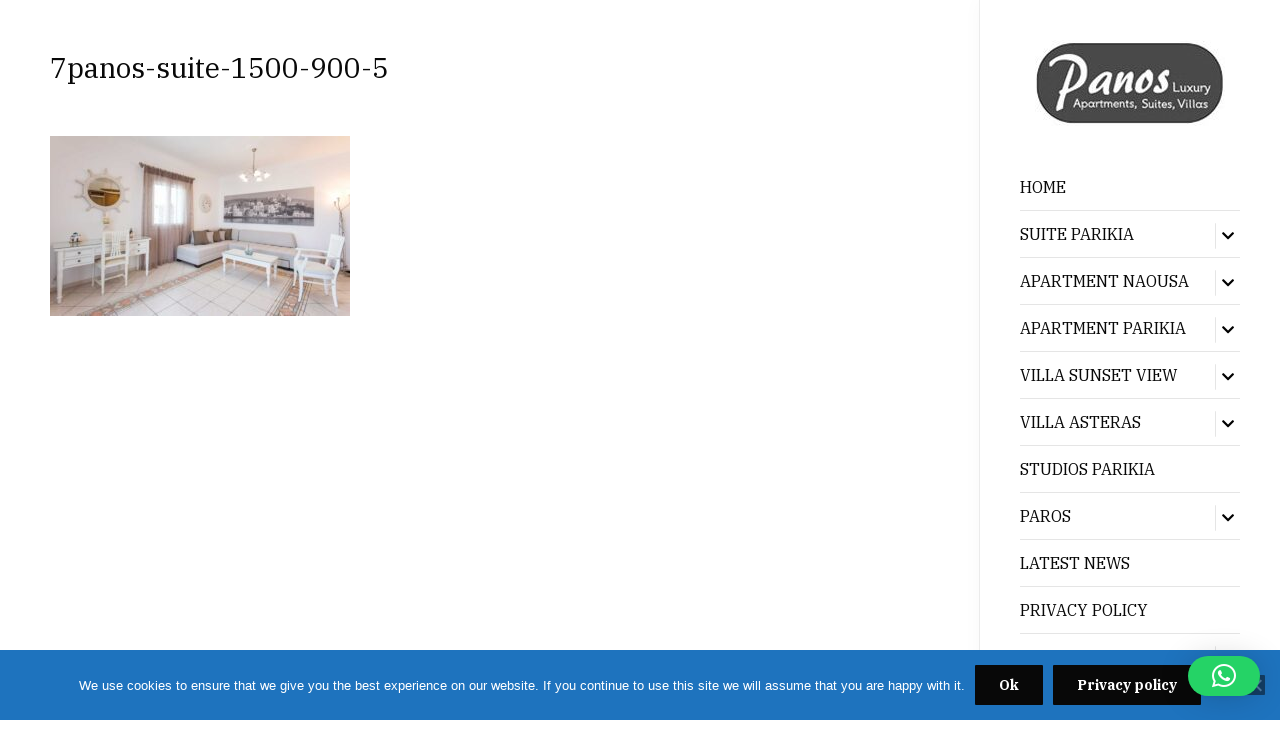

--- FILE ---
content_type: text/html; charset=UTF-8
request_url: https://parosapartmentspanos.com/excellent-rating-panos-luxury-suite-from-google-and-booking-2023/7panos-suite-1500-900-5-2/
body_size: 11813
content:
<!DOCTYPE html>
<html lang="en-US">
	<head>
		<!-- Google tag (gtag.js) -->
<script async src="https://www.googletagmanager.com/gtag/js?id=G-CYH836F6GQ"></script>
<script>
  window.dataLayer = window.dataLayer || [];
  function gtag(){dataLayer.push(arguments);}
  gtag('js', new Date());

  gtag('config', 'G-CYH836F6GQ');
</script>
		<meta charset="UTF-8" />
		<meta http-equiv="X-UA-Compatible" content="IE=edge" />
		<meta name="viewport" content="width=device-width, initial-scale=1.0" />
		<link rel="profile" href="http://gmpg.org/xfn/11" />
	<meta name='robots' content='index, follow, max-image-preview:large, max-snippet:-1, max-video-preview:-1' />

	<!-- This site is optimized with the Yoast SEO plugin v26.5 - https://yoast.com/wordpress/plugins/seo/ -->
	<title>7panos-suite-1500-900-5 - Panos Luxury Villas, Suites &amp; Apartments</title>
	<link rel="canonical" href="https://parosapartmentspanos.com/excellent-rating-panos-luxury-suite-from-google-and-booking-2023/7panos-suite-1500-900-5-2/" />
	<meta property="og:locale" content="en_US" />
	<meta property="og:type" content="article" />
	<meta property="og:title" content="7panos-suite-1500-900-5 - Panos Luxury Villas, Suites &amp; Apartments" />
	<meta property="og:url" content="https://parosapartmentspanos.com/excellent-rating-panos-luxury-suite-from-google-and-booking-2023/7panos-suite-1500-900-5-2/" />
	<meta property="og:site_name" content="Panos Luxury Villas, Suites &amp; Apartments" />
	<meta property="article:publisher" content="https://www.facebook.com/panosluxuryparos/" />
	<meta property="article:modified_time" content="2024-02-24T15:23:28+00:00" />
	<meta property="og:image" content="https://parosapartmentspanos.com/excellent-rating-panos-luxury-suite-from-google-and-booking-2023/7panos-suite-1500-900-5-2" />
	<meta property="og:image:width" content="1500" />
	<meta property="og:image:height" content="900" />
	<meta property="og:image:type" content="image/jpeg" />
	<script type="application/ld+json" class="yoast-schema-graph">{"@context":"https://schema.org","@graph":[{"@type":"WebPage","@id":"https://parosapartmentspanos.com/excellent-rating-panos-luxury-suite-from-google-and-booking-2023/7panos-suite-1500-900-5-2/","url":"https://parosapartmentspanos.com/excellent-rating-panos-luxury-suite-from-google-and-booking-2023/7panos-suite-1500-900-5-2/","name":"7panos-suite-1500-900-5 - Panos Luxury Villas, Suites &amp; Apartments","isPartOf":{"@id":"https://parosapartmentspanos.com/#website"},"primaryImageOfPage":{"@id":"https://parosapartmentspanos.com/excellent-rating-panos-luxury-suite-from-google-and-booking-2023/7panos-suite-1500-900-5-2/#primaryimage"},"image":{"@id":"https://parosapartmentspanos.com/excellent-rating-panos-luxury-suite-from-google-and-booking-2023/7panos-suite-1500-900-5-2/#primaryimage"},"thumbnailUrl":"https://parosapartmentspanos.com/wp-content/uploads/2024/02/7panos-suite-1500-900-5.jpg","datePublished":"2024-02-24T15:23:00+00:00","dateModified":"2024-02-24T15:23:28+00:00","breadcrumb":{"@id":"https://parosapartmentspanos.com/excellent-rating-panos-luxury-suite-from-google-and-booking-2023/7panos-suite-1500-900-5-2/#breadcrumb"},"inLanguage":"en-US","potentialAction":[{"@type":"ReadAction","target":["https://parosapartmentspanos.com/excellent-rating-panos-luxury-suite-from-google-and-booking-2023/7panos-suite-1500-900-5-2/"]}]},{"@type":"ImageObject","inLanguage":"en-US","@id":"https://parosapartmentspanos.com/excellent-rating-panos-luxury-suite-from-google-and-booking-2023/7panos-suite-1500-900-5-2/#primaryimage","url":"https://parosapartmentspanos.com/wp-content/uploads/2024/02/7panos-suite-1500-900-5.jpg","contentUrl":"https://parosapartmentspanos.com/wp-content/uploads/2024/02/7panos-suite-1500-900-5.jpg","width":1500,"height":900},{"@type":"BreadcrumbList","@id":"https://parosapartmentspanos.com/excellent-rating-panos-luxury-suite-from-google-and-booking-2023/7panos-suite-1500-900-5-2/#breadcrumb","itemListElement":[{"@type":"ListItem","position":1,"name":"Home","item":"https://parosapartmentspanos.com/"},{"@type":"ListItem","position":2,"name":"Latest News","item":"https://parosapartmentspanos.com/category/latest-news/"},{"@type":"ListItem","position":3,"name":"Excellent rating for the Panos Luxury Suite from Google and Booking.com for 2023!","item":"https://parosapartmentspanos.com/excellent-rating-panos-luxury-suite-from-google-and-booking-2023/"},{"@type":"ListItem","position":4,"name":"7panos-suite-1500-900-5"}]},{"@type":"WebSite","@id":"https://parosapartmentspanos.com/#website","url":"https://parosapartmentspanos.com/","name":"Panos Luxury Villas, Suites &amp; Apartments","description":"Parikia &amp;  Naousa of Paros","publisher":{"@id":"https://parosapartmentspanos.com/#organization"},"potentialAction":[{"@type":"SearchAction","target":{"@type":"EntryPoint","urlTemplate":"https://parosapartmentspanos.com/?s={search_term_string}"},"query-input":{"@type":"PropertyValueSpecification","valueRequired":true,"valueName":"search_term_string"}}],"inLanguage":"en-US"},{"@type":"Organization","@id":"https://parosapartmentspanos.com/#organization","name":"Panos Luxury Villas, Suites &amp; Apartments","url":"https://parosapartmentspanos.com/","logo":{"@type":"ImageObject","inLanguage":"en-US","@id":"https://parosapartmentspanos.com/#/schema/logo/image/","url":"https://parosapartmentspanos.com/wp-content/uploads/2021/03/cropped-panos_luxury-190.jpg","contentUrl":"https://parosapartmentspanos.com/wp-content/uploads/2021/03/cropped-panos_luxury-190.jpg","width":190,"height":86,"caption":"Panos Luxury Villas, Suites &amp; Apartments"},"image":{"@id":"https://parosapartmentspanos.com/#/schema/logo/image/"},"sameAs":["https://www.facebook.com/panosluxuryparos/","https://x.com/panosluxury","https://www.flickr.com/photos/panosluxuryparos/","http://panosluxury"]}]}</script>
	<!-- / Yoast SEO plugin. -->


<link rel='dns-prefetch' href='//static.addtoany.com' />
<link rel='dns-prefetch' href='//fonts.googleapis.com' />
<link rel="alternate" type="application/rss+xml" title="Panos Luxury Villas, Suites &amp; Apartments &raquo; Feed" href="https://parosapartmentspanos.com/feed/" />
<link rel="alternate" type="application/rss+xml" title="Panos Luxury Villas, Suites &amp; Apartments &raquo; Comments Feed" href="https://parosapartmentspanos.com/comments/feed/" />
<link rel="alternate" type="application/rss+xml" title="Panos Luxury Villas, Suites &amp; Apartments &raquo; 7panos-suite-1500-900-5 Comments Feed" href="https://parosapartmentspanos.com/excellent-rating-panos-luxury-suite-from-google-and-booking-2023/7panos-suite-1500-900-5-2/feed/" />
<link rel="alternate" title="oEmbed (JSON)" type="application/json+oembed" href="https://parosapartmentspanos.com/wp-json/oembed/1.0/embed?url=https%3A%2F%2Fparosapartmentspanos.com%2Fexcellent-rating-panos-luxury-suite-from-google-and-booking-2023%2F7panos-suite-1500-900-5-2%2F" />
<link rel="alternate" title="oEmbed (XML)" type="text/xml+oembed" href="https://parosapartmentspanos.com/wp-json/oembed/1.0/embed?url=https%3A%2F%2Fparosapartmentspanos.com%2Fexcellent-rating-panos-luxury-suite-from-google-and-booking-2023%2F7panos-suite-1500-900-5-2%2F&#038;format=xml" />
<style id='wp-img-auto-sizes-contain-inline-css' type='text/css'>
img:is([sizes=auto i],[sizes^="auto," i]){contain-intrinsic-size:3000px 1500px}
/*# sourceURL=wp-img-auto-sizes-contain-inline-css */
</style>
<style id='wp-emoji-styles-inline-css' type='text/css'>

	img.wp-smiley, img.emoji {
		display: inline !important;
		border: none !important;
		box-shadow: none !important;
		height: 1em !important;
		width: 1em !important;
		margin: 0 0.07em !important;
		vertical-align: -0.1em !important;
		background: none !important;
		padding: 0 !important;
	}
/*# sourceURL=wp-emoji-styles-inline-css */
</style>
<style id='wp-block-library-inline-css' type='text/css'>
:root{--wp-block-synced-color:#7a00df;--wp-block-synced-color--rgb:122,0,223;--wp-bound-block-color:var(--wp-block-synced-color);--wp-editor-canvas-background:#ddd;--wp-admin-theme-color:#007cba;--wp-admin-theme-color--rgb:0,124,186;--wp-admin-theme-color-darker-10:#006ba1;--wp-admin-theme-color-darker-10--rgb:0,107,160.5;--wp-admin-theme-color-darker-20:#005a87;--wp-admin-theme-color-darker-20--rgb:0,90,135;--wp-admin-border-width-focus:2px}@media (min-resolution:192dpi){:root{--wp-admin-border-width-focus:1.5px}}.wp-element-button{cursor:pointer}:root .has-very-light-gray-background-color{background-color:#eee}:root .has-very-dark-gray-background-color{background-color:#313131}:root .has-very-light-gray-color{color:#eee}:root .has-very-dark-gray-color{color:#313131}:root .has-vivid-green-cyan-to-vivid-cyan-blue-gradient-background{background:linear-gradient(135deg,#00d084,#0693e3)}:root .has-purple-crush-gradient-background{background:linear-gradient(135deg,#34e2e4,#4721fb 50%,#ab1dfe)}:root .has-hazy-dawn-gradient-background{background:linear-gradient(135deg,#faaca8,#dad0ec)}:root .has-subdued-olive-gradient-background{background:linear-gradient(135deg,#fafae1,#67a671)}:root .has-atomic-cream-gradient-background{background:linear-gradient(135deg,#fdd79a,#004a59)}:root .has-nightshade-gradient-background{background:linear-gradient(135deg,#330968,#31cdcf)}:root .has-midnight-gradient-background{background:linear-gradient(135deg,#020381,#2874fc)}:root{--wp--preset--font-size--normal:16px;--wp--preset--font-size--huge:42px}.has-regular-font-size{font-size:1em}.has-larger-font-size{font-size:2.625em}.has-normal-font-size{font-size:var(--wp--preset--font-size--normal)}.has-huge-font-size{font-size:var(--wp--preset--font-size--huge)}.has-text-align-center{text-align:center}.has-text-align-left{text-align:left}.has-text-align-right{text-align:right}.has-fit-text{white-space:nowrap!important}#end-resizable-editor-section{display:none}.aligncenter{clear:both}.items-justified-left{justify-content:flex-start}.items-justified-center{justify-content:center}.items-justified-right{justify-content:flex-end}.items-justified-space-between{justify-content:space-between}.screen-reader-text{border:0;clip-path:inset(50%);height:1px;margin:-1px;overflow:hidden;padding:0;position:absolute;width:1px;word-wrap:normal!important}.screen-reader-text:focus{background-color:#ddd;clip-path:none;color:#444;display:block;font-size:1em;height:auto;left:5px;line-height:normal;padding:15px 23px 14px;text-decoration:none;top:5px;width:auto;z-index:100000}html :where(.has-border-color){border-style:solid}html :where([style*=border-top-color]){border-top-style:solid}html :where([style*=border-right-color]){border-right-style:solid}html :where([style*=border-bottom-color]){border-bottom-style:solid}html :where([style*=border-left-color]){border-left-style:solid}html :where([style*=border-width]){border-style:solid}html :where([style*=border-top-width]){border-top-style:solid}html :where([style*=border-right-width]){border-right-style:solid}html :where([style*=border-bottom-width]){border-bottom-style:solid}html :where([style*=border-left-width]){border-left-style:solid}html :where(img[class*=wp-image-]){height:auto;max-width:100%}:where(figure){margin:0 0 1em}html :where(.is-position-sticky){--wp-admin--admin-bar--position-offset:var(--wp-admin--admin-bar--height,0px)}@media screen and (max-width:600px){html :where(.is-position-sticky){--wp-admin--admin-bar--position-offset:0px}}

/*# sourceURL=wp-block-library-inline-css */
</style><style id='wp-block-paragraph-inline-css' type='text/css'>
.is-small-text{font-size:.875em}.is-regular-text{font-size:1em}.is-large-text{font-size:2.25em}.is-larger-text{font-size:3em}.has-drop-cap:not(:focus):first-letter{float:left;font-size:8.4em;font-style:normal;font-weight:100;line-height:.68;margin:.05em .1em 0 0;text-transform:uppercase}body.rtl .has-drop-cap:not(:focus):first-letter{float:none;margin-left:.1em}p.has-drop-cap.has-background{overflow:hidden}:root :where(p.has-background){padding:1.25em 2.375em}:where(p.has-text-color:not(.has-link-color)) a{color:inherit}p.has-text-align-left[style*="writing-mode:vertical-lr"],p.has-text-align-right[style*="writing-mode:vertical-rl"]{rotate:180deg}
/*# sourceURL=https://parosapartmentspanos.com/wp-includes/blocks/paragraph/style.min.css */
</style>
<style id='global-styles-inline-css' type='text/css'>
:root{--wp--preset--aspect-ratio--square: 1;--wp--preset--aspect-ratio--4-3: 4/3;--wp--preset--aspect-ratio--3-4: 3/4;--wp--preset--aspect-ratio--3-2: 3/2;--wp--preset--aspect-ratio--2-3: 2/3;--wp--preset--aspect-ratio--16-9: 16/9;--wp--preset--aspect-ratio--9-16: 9/16;--wp--preset--color--black: #000000;--wp--preset--color--cyan-bluish-gray: #abb8c3;--wp--preset--color--white: #ffffff;--wp--preset--color--pale-pink: #f78da7;--wp--preset--color--vivid-red: #cf2e2e;--wp--preset--color--luminous-vivid-orange: #ff6900;--wp--preset--color--luminous-vivid-amber: #fcb900;--wp--preset--color--light-green-cyan: #7bdcb5;--wp--preset--color--vivid-green-cyan: #00d084;--wp--preset--color--pale-cyan-blue: #8ed1fc;--wp--preset--color--vivid-cyan-blue: #0693e3;--wp--preset--color--vivid-purple: #9b51e0;--wp--preset--gradient--vivid-cyan-blue-to-vivid-purple: linear-gradient(135deg,rgb(6,147,227) 0%,rgb(155,81,224) 100%);--wp--preset--gradient--light-green-cyan-to-vivid-green-cyan: linear-gradient(135deg,rgb(122,220,180) 0%,rgb(0,208,130) 100%);--wp--preset--gradient--luminous-vivid-amber-to-luminous-vivid-orange: linear-gradient(135deg,rgb(252,185,0) 0%,rgb(255,105,0) 100%);--wp--preset--gradient--luminous-vivid-orange-to-vivid-red: linear-gradient(135deg,rgb(255,105,0) 0%,rgb(207,46,46) 100%);--wp--preset--gradient--very-light-gray-to-cyan-bluish-gray: linear-gradient(135deg,rgb(238,238,238) 0%,rgb(169,184,195) 100%);--wp--preset--gradient--cool-to-warm-spectrum: linear-gradient(135deg,rgb(74,234,220) 0%,rgb(151,120,209) 20%,rgb(207,42,186) 40%,rgb(238,44,130) 60%,rgb(251,105,98) 80%,rgb(254,248,76) 100%);--wp--preset--gradient--blush-light-purple: linear-gradient(135deg,rgb(255,206,236) 0%,rgb(152,150,240) 100%);--wp--preset--gradient--blush-bordeaux: linear-gradient(135deg,rgb(254,205,165) 0%,rgb(254,45,45) 50%,rgb(107,0,62) 100%);--wp--preset--gradient--luminous-dusk: linear-gradient(135deg,rgb(255,203,112) 0%,rgb(199,81,192) 50%,rgb(65,88,208) 100%);--wp--preset--gradient--pale-ocean: linear-gradient(135deg,rgb(255,245,203) 0%,rgb(182,227,212) 50%,rgb(51,167,181) 100%);--wp--preset--gradient--electric-grass: linear-gradient(135deg,rgb(202,248,128) 0%,rgb(113,206,126) 100%);--wp--preset--gradient--midnight: linear-gradient(135deg,rgb(2,3,129) 0%,rgb(40,116,252) 100%);--wp--preset--font-size--small: 13px;--wp--preset--font-size--medium: 20px;--wp--preset--font-size--large: 36px;--wp--preset--font-size--x-large: 42px;--wp--preset--spacing--20: 0.44rem;--wp--preset--spacing--30: 0.67rem;--wp--preset--spacing--40: 1rem;--wp--preset--spacing--50: 1.5rem;--wp--preset--spacing--60: 2.25rem;--wp--preset--spacing--70: 3.38rem;--wp--preset--spacing--80: 5.06rem;--wp--preset--shadow--natural: 6px 6px 9px rgba(0, 0, 0, 0.2);--wp--preset--shadow--deep: 12px 12px 50px rgba(0, 0, 0, 0.4);--wp--preset--shadow--sharp: 6px 6px 0px rgba(0, 0, 0, 0.2);--wp--preset--shadow--outlined: 6px 6px 0px -3px rgb(255, 255, 255), 6px 6px rgb(0, 0, 0);--wp--preset--shadow--crisp: 6px 6px 0px rgb(0, 0, 0);}:where(.is-layout-flex){gap: 0.5em;}:where(.is-layout-grid){gap: 0.5em;}body .is-layout-flex{display: flex;}.is-layout-flex{flex-wrap: wrap;align-items: center;}.is-layout-flex > :is(*, div){margin: 0;}body .is-layout-grid{display: grid;}.is-layout-grid > :is(*, div){margin: 0;}:where(.wp-block-columns.is-layout-flex){gap: 2em;}:where(.wp-block-columns.is-layout-grid){gap: 2em;}:where(.wp-block-post-template.is-layout-flex){gap: 1.25em;}:where(.wp-block-post-template.is-layout-grid){gap: 1.25em;}.has-black-color{color: var(--wp--preset--color--black) !important;}.has-cyan-bluish-gray-color{color: var(--wp--preset--color--cyan-bluish-gray) !important;}.has-white-color{color: var(--wp--preset--color--white) !important;}.has-pale-pink-color{color: var(--wp--preset--color--pale-pink) !important;}.has-vivid-red-color{color: var(--wp--preset--color--vivid-red) !important;}.has-luminous-vivid-orange-color{color: var(--wp--preset--color--luminous-vivid-orange) !important;}.has-luminous-vivid-amber-color{color: var(--wp--preset--color--luminous-vivid-amber) !important;}.has-light-green-cyan-color{color: var(--wp--preset--color--light-green-cyan) !important;}.has-vivid-green-cyan-color{color: var(--wp--preset--color--vivid-green-cyan) !important;}.has-pale-cyan-blue-color{color: var(--wp--preset--color--pale-cyan-blue) !important;}.has-vivid-cyan-blue-color{color: var(--wp--preset--color--vivid-cyan-blue) !important;}.has-vivid-purple-color{color: var(--wp--preset--color--vivid-purple) !important;}.has-black-background-color{background-color: var(--wp--preset--color--black) !important;}.has-cyan-bluish-gray-background-color{background-color: var(--wp--preset--color--cyan-bluish-gray) !important;}.has-white-background-color{background-color: var(--wp--preset--color--white) !important;}.has-pale-pink-background-color{background-color: var(--wp--preset--color--pale-pink) !important;}.has-vivid-red-background-color{background-color: var(--wp--preset--color--vivid-red) !important;}.has-luminous-vivid-orange-background-color{background-color: var(--wp--preset--color--luminous-vivid-orange) !important;}.has-luminous-vivid-amber-background-color{background-color: var(--wp--preset--color--luminous-vivid-amber) !important;}.has-light-green-cyan-background-color{background-color: var(--wp--preset--color--light-green-cyan) !important;}.has-vivid-green-cyan-background-color{background-color: var(--wp--preset--color--vivid-green-cyan) !important;}.has-pale-cyan-blue-background-color{background-color: var(--wp--preset--color--pale-cyan-blue) !important;}.has-vivid-cyan-blue-background-color{background-color: var(--wp--preset--color--vivid-cyan-blue) !important;}.has-vivid-purple-background-color{background-color: var(--wp--preset--color--vivid-purple) !important;}.has-black-border-color{border-color: var(--wp--preset--color--black) !important;}.has-cyan-bluish-gray-border-color{border-color: var(--wp--preset--color--cyan-bluish-gray) !important;}.has-white-border-color{border-color: var(--wp--preset--color--white) !important;}.has-pale-pink-border-color{border-color: var(--wp--preset--color--pale-pink) !important;}.has-vivid-red-border-color{border-color: var(--wp--preset--color--vivid-red) !important;}.has-luminous-vivid-orange-border-color{border-color: var(--wp--preset--color--luminous-vivid-orange) !important;}.has-luminous-vivid-amber-border-color{border-color: var(--wp--preset--color--luminous-vivid-amber) !important;}.has-light-green-cyan-border-color{border-color: var(--wp--preset--color--light-green-cyan) !important;}.has-vivid-green-cyan-border-color{border-color: var(--wp--preset--color--vivid-green-cyan) !important;}.has-pale-cyan-blue-border-color{border-color: var(--wp--preset--color--pale-cyan-blue) !important;}.has-vivid-cyan-blue-border-color{border-color: var(--wp--preset--color--vivid-cyan-blue) !important;}.has-vivid-purple-border-color{border-color: var(--wp--preset--color--vivid-purple) !important;}.has-vivid-cyan-blue-to-vivid-purple-gradient-background{background: var(--wp--preset--gradient--vivid-cyan-blue-to-vivid-purple) !important;}.has-light-green-cyan-to-vivid-green-cyan-gradient-background{background: var(--wp--preset--gradient--light-green-cyan-to-vivid-green-cyan) !important;}.has-luminous-vivid-amber-to-luminous-vivid-orange-gradient-background{background: var(--wp--preset--gradient--luminous-vivid-amber-to-luminous-vivid-orange) !important;}.has-luminous-vivid-orange-to-vivid-red-gradient-background{background: var(--wp--preset--gradient--luminous-vivid-orange-to-vivid-red) !important;}.has-very-light-gray-to-cyan-bluish-gray-gradient-background{background: var(--wp--preset--gradient--very-light-gray-to-cyan-bluish-gray) !important;}.has-cool-to-warm-spectrum-gradient-background{background: var(--wp--preset--gradient--cool-to-warm-spectrum) !important;}.has-blush-light-purple-gradient-background{background: var(--wp--preset--gradient--blush-light-purple) !important;}.has-blush-bordeaux-gradient-background{background: var(--wp--preset--gradient--blush-bordeaux) !important;}.has-luminous-dusk-gradient-background{background: var(--wp--preset--gradient--luminous-dusk) !important;}.has-pale-ocean-gradient-background{background: var(--wp--preset--gradient--pale-ocean) !important;}.has-electric-grass-gradient-background{background: var(--wp--preset--gradient--electric-grass) !important;}.has-midnight-gradient-background{background: var(--wp--preset--gradient--midnight) !important;}.has-small-font-size{font-size: var(--wp--preset--font-size--small) !important;}.has-medium-font-size{font-size: var(--wp--preset--font-size--medium) !important;}.has-large-font-size{font-size: var(--wp--preset--font-size--large) !important;}.has-x-large-font-size{font-size: var(--wp--preset--font-size--x-large) !important;}
/*# sourceURL=global-styles-inline-css */
</style>

<style id='classic-theme-styles-inline-css' type='text/css'>
/*! This file is auto-generated */
.wp-block-button__link{color:#fff;background-color:#32373c;border-radius:9999px;box-shadow:none;text-decoration:none;padding:calc(.667em + 2px) calc(1.333em + 2px);font-size:1.125em}.wp-block-file__button{background:#32373c;color:#fff;text-decoration:none}
/*# sourceURL=/wp-includes/css/classic-themes.min.css */
</style>
<link rel='stylesheet' id='cookie-notice-front-css' href='https://parosapartmentspanos.com/wp-content/plugins/cookie-notice/css/front.min.css?ver=2.5.11' type='text/css' media='all' />
<link rel='stylesheet' id='responsive-lightbox-swipebox-css' href='https://parosapartmentspanos.com/wp-content/plugins/responsive-lightbox/assets/swipebox/swipebox.min.css?ver=1.5.2' type='text/css' media='all' />
<link rel='stylesheet' id='hermesthemes-custom-google-fonts-css' href='//fonts.googleapis.com/css?family=IBM+Plex+Serif%3Aregular%2Citalic%2C700%26subset%3Dlatin%2C&#038;ver=3.0.2' type='text/css' media='all' />
<link rel='stylesheet' id='castello-style-css' href='https://parosapartmentspanos.com/wp-content/themes/hermes-castello/style.css?ver=f41d7aa45d23378fc6ec55ac257345a1' type='text/css' media='all' />
<link rel='stylesheet' id='font-awesome-css' href='https://parosapartmentspanos.com/wp-content/themes/hermes-castello/css/fontawesome.all.min.css?ver=5.0.0' type='text/css' media='all' />
<link rel='stylesheet' id='addtoany-css' href='https://parosapartmentspanos.com/wp-content/plugins/add-to-any/addtoany.min.css?ver=1.16' type='text/css' media='all' />
<script type="text/javascript" id="addtoany-core-js-before">
/* <![CDATA[ */
window.a2a_config=window.a2a_config||{};a2a_config.callbacks=[];a2a_config.overlays=[];a2a_config.templates={};

//# sourceURL=addtoany-core-js-before
/* ]]> */
</script>
<script type="text/javascript" defer src="https://static.addtoany.com/menu/page.js" id="addtoany-core-js"></script>
<script type="text/javascript" src="https://parosapartmentspanos.com/wp-includes/js/jquery/jquery.min.js?ver=3.7.1" id="jquery-core-js"></script>
<script type="text/javascript" src="https://parosapartmentspanos.com/wp-includes/js/jquery/jquery-migrate.min.js?ver=3.4.1" id="jquery-migrate-js"></script>
<script type="text/javascript" defer src="https://parosapartmentspanos.com/wp-content/plugins/add-to-any/addtoany.min.js?ver=1.1" id="addtoany-jquery-js"></script>
<script type="text/javascript" id="cookie-notice-front-js-before">
/* <![CDATA[ */
var cnArgs = {"ajaxUrl":"https:\/\/parosapartmentspanos.com\/wp-admin\/admin-ajax.php","nonce":"5c78e6fd97","hideEffect":"fade","position":"bottom","onScroll":false,"onScrollOffset":100,"onClick":false,"cookieName":"cookie_notice_accepted","cookieTime":31536000,"cookieTimeRejected":2592000,"globalCookie":false,"redirection":false,"cache":false,"revokeCookies":false,"revokeCookiesOpt":"automatic"};

//# sourceURL=cookie-notice-front-js-before
/* ]]> */
</script>
<script type="text/javascript" src="https://parosapartmentspanos.com/wp-content/plugins/cookie-notice/js/front.min.js?ver=2.5.11" id="cookie-notice-front-js"></script>
<script type="text/javascript" src="https://parosapartmentspanos.com/wp-content/plugins/responsive-lightbox/assets/swipebox/jquery.swipebox.min.js?ver=1.5.2" id="responsive-lightbox-swipebox-js"></script>
<script type="text/javascript" src="https://parosapartmentspanos.com/wp-includes/js/underscore.min.js?ver=1.13.7" id="underscore-js"></script>
<script type="text/javascript" src="https://parosapartmentspanos.com/wp-content/plugins/responsive-lightbox/assets/infinitescroll/infinite-scroll.pkgd.min.js?ver=4.0.1" id="responsive-lightbox-infinite-scroll-js"></script>
<script type="text/javascript" id="responsive-lightbox-js-before">
/* <![CDATA[ */
var rlArgs = {"script":"swipebox","selector":"lightbox","customEvents":"","activeGalleries":true,"animation":true,"hideCloseButtonOnMobile":false,"removeBarsOnMobile":false,"hideBars":true,"hideBarsDelay":5000,"videoMaxWidth":1080,"useSVG":true,"loopAtEnd":false,"woocommerce_gallery":false,"ajaxurl":"https:\/\/parosapartmentspanos.com\/wp-admin\/admin-ajax.php","nonce":"27f7d0bf20","preview":false,"postId":3200,"scriptExtension":false};

//# sourceURL=responsive-lightbox-js-before
/* ]]> */
</script>
<script type="text/javascript" src="https://parosapartmentspanos.com/wp-content/plugins/responsive-lightbox/js/front.js?ver=2.5.5" id="responsive-lightbox-js"></script>
<link rel="https://api.w.org/" href="https://parosapartmentspanos.com/wp-json/" /><link rel="alternate" title="JSON" type="application/json" href="https://parosapartmentspanos.com/wp-json/wp/v2/media/3200" /><link rel="EditURI" type="application/rsd+xml" title="RSD" href="https://parosapartmentspanos.com/xmlrpc.php?rsd" />

<link rel='shortlink' href='https://parosapartmentspanos.com/?p=3200' />

<!-- Begin Theme Custom CSS -->
<style type="text/css" id="hermesthemes-custom-css">
.site-palette .ht-site-content{background-color:#ffffff;}
</style>
<!-- End Theme Custom CSS -->
<link rel='stylesheet' id='qlwapp-frontend-css' href='https://parosapartmentspanos.com/wp-content/plugins/wp-whatsapp-chat/build/frontend/css/style.css?ver=8.1.1' type='text/css' media='all' />
</head>

<body class="attachment wp-singular attachment-template-default single single-attachment postid-3200 attachmentid-3200 attachment-jpeg wp-custom-logo wp-theme-hermes-castello cookies-not-set site-palette site-palette-light page-sidebar-right page-layout-narrow page-without-slideshow">


<div id="container">

	<div class="site-wrapper-all">

		<div class="ht-site-content-grid">

			<div class="ht-site-cell ht-site-sidebar">
	<span id="site-mobile-menu-toggle">
		<button class="site-toggle-anchor is-visible">
			<span class="site-toggle-icon site-toggle-icon-open is-visible fas fa-bars"></span>
			<span class="site-toggle-label site-toggle-label-open is-visible">Open Menu</span>
			<span class="site-toggle-icon site-toggle-icon-close fas fa-bars"></span>
			<span class="site-toggle-label site-toggle-label-close">Close Menu</span>
		</button><!-- .toggle-anchor -->
	</span><!-- #site-mobile-menu-toggle  -->
	<div class="cell-wrapper">
		<div id="site-logo"><a href="https://parosapartmentspanos.com/" class="custom-logo-link" rel="home"><img width="190" height="86" src="https://parosapartmentspanos.com/wp-content/uploads/2021/03/cropped-panos_luxury-190.jpg" class="custom-logo" alt="Logo for Panos Luxury Villas, Suites &amp; Apartments" decoding="async" /></a></div><!-- #site-logo -->

		<nav class="site-mobile-nav" aria-label="Primary Menu" role="navigation">
			<ul id="menu-menu-1" class="menu"><li id="menu-item-2481" class="menu-item menu-item-type-custom menu-item-object-custom menu-item-home menu-item-2481"><a href="https://parosapartmentspanos.com">Home</a></li>
<li id="menu-item-204" class="menu-item menu-item-type-custom menu-item-object-custom menu-item-has-children menu-item-204"><a>Suite Parikia</a><button class="sub-menu-toggle toggle-anchor"><span class="screen-reader-text">Show sub menu</span><i class="fas fa-chevron-down"></i></span></button>
<ul class="sub-menu">
	<li id="menu-item-207" class="menu-item menu-item-type-post_type menu-item-object-page menu-item-207"><a href="https://parosapartmentspanos.com/panos-suite/welcome-our-suite/">Welcome</a></li>
	<li id="menu-item-230" class="menu-item menu-item-type-post_type menu-item-object-page menu-item-230"><a href="https://parosapartmentspanos.com/panos-suite/accommodation/">Accommodation</a></li>
	<li id="menu-item-229" class="menu-item menu-item-type-post_type menu-item-object-page menu-item-229"><a href="https://parosapartmentspanos.com/panos-suite/facilities/">Facilities</a></li>
	<li id="menu-item-504" class="menu-item menu-item-type-post_type menu-item-object-page menu-item-504"><a href="https://parosapartmentspanos.com/panos-suite/photos/">Photo Gallery</a></li>
	<li id="menu-item-228" class="menu-item menu-item-type-post_type menu-item-object-page menu-item-228"><a href="https://parosapartmentspanos.com/panos-suite/location/">Location</a></li>
	<li id="menu-item-225" class="menu-item menu-item-type-post_type menu-item-object-page menu-item-225"><a href="https://parosapartmentspanos.com/panos-suite/google-map-suite/">Google Map &#038; Reviews</a></li>
	<li id="menu-item-224" class="menu-item menu-item-type-post_type menu-item-object-page menu-item-224"><a href="https://parosapartmentspanos.com/panos-suite/book-now/">Book Now</a></li>
	<li id="menu-item-1038" class="menu-item menu-item-type-custom menu-item-object-custom menu-item-1038"><a target="_blank" href="https://www.airbnb.com/rooms/13636176">Online Booking airbnb</a></li>
</ul>
</li>
<li id="menu-item-354" class="menu-item menu-item-type-custom menu-item-object-custom menu-item-has-children menu-item-354"><a>Apartment Naousa</a><button class="sub-menu-toggle toggle-anchor"><span class="screen-reader-text">Show sub menu</span><i class="fas fa-chevron-down"></i></span></button>
<ul class="sub-menu">
	<li id="menu-item-41" class="menu-item menu-item-type-post_type menu-item-object-page menu-item-41"><a href="https://parosapartmentspanos.com/naoussa-luxury-apartment/welcome/">Welcome</a></li>
	<li id="menu-item-27" class="menu-item menu-item-type-post_type menu-item-object-page menu-item-27"><a href="https://parosapartmentspanos.com/naoussa-luxury-apartment/accommodation/">Accommodation</a></li>
	<li id="menu-item-26" class="menu-item menu-item-type-post_type menu-item-object-page menu-item-26"><a href="https://parosapartmentspanos.com/naoussa-luxury-apartment/facilites/">Facilites</a></li>
	<li id="menu-item-505" class="menu-item menu-item-type-post_type menu-item-object-page menu-item-505"><a href="https://parosapartmentspanos.com/naoussa-luxury-apartment/photo-gallery/">Photo Gallery</a></li>
	<li id="menu-item-24" class="menu-item menu-item-type-post_type menu-item-object-page menu-item-24"><a href="https://parosapartmentspanos.com/naoussa-luxury-apartment/location-nearby-activitites/">Location</a></li>
	<li id="menu-item-23" class="menu-item menu-item-type-post_type menu-item-object-page menu-item-23"><a href="https://parosapartmentspanos.com/naoussa-luxury-apartment/google-map/">Google Map &#038; Reviews</a></li>
	<li id="menu-item-22" class="menu-item menu-item-type-post_type menu-item-object-page menu-item-22"><a href="https://parosapartmentspanos.com/naoussa-luxury-apartment/book-now/">Book Now</a></li>
	<li id="menu-item-1026" class="menu-item menu-item-type-custom menu-item-object-custom menu-item-1026"><a target="_blank" href="https://www.airbnb.com/rooms/13635162">Online Booking Airbnb</a></li>
</ul>
</li>
<li id="menu-item-718" class="menu-item menu-item-type-custom menu-item-object-custom menu-item-has-children menu-item-718"><a>Apartment Parikia</a><button class="sub-menu-toggle toggle-anchor"><span class="screen-reader-text">Show sub menu</span><i class="fas fa-chevron-down"></i></span></button>
<ul class="sub-menu">
	<li id="menu-item-608" class="menu-item menu-item-type-post_type menu-item-object-page menu-item-608"><a href="https://parosapartmentspanos.com/parikia-luxury-apartment/welcome/">Welcome</a></li>
	<li id="menu-item-607" class="menu-item menu-item-type-post_type menu-item-object-page menu-item-607"><a href="https://parosapartmentspanos.com/parikia-luxury-apartment/accommodation/">Accommodation</a></li>
	<li id="menu-item-606" class="menu-item menu-item-type-post_type menu-item-object-page menu-item-606"><a href="https://parosapartmentspanos.com/parikia-luxury-apartment/facilities/">Facilities</a></li>
	<li id="menu-item-716" class="menu-item menu-item-type-post_type menu-item-object-page menu-item-716"><a href="https://parosapartmentspanos.com/parikia-luxury-apartment/photo-gallery/">Photo Gallery</a></li>
	<li id="menu-item-605" class="menu-item menu-item-type-post_type menu-item-object-page menu-item-605"><a href="https://parosapartmentspanos.com/parikia-luxury-apartment/location/">Location</a></li>
	<li id="menu-item-604" class="menu-item menu-item-type-post_type menu-item-object-page menu-item-604"><a href="https://parosapartmentspanos.com/parikia-luxury-apartment/google-map/">Google Map &#038; Reviews</a></li>
	<li id="menu-item-602" class="menu-item menu-item-type-post_type menu-item-object-page menu-item-602"><a href="https://parosapartmentspanos.com/parikia-luxury-apartment/book-now/">Book Now</a></li>
	<li id="menu-item-1052" class="menu-item menu-item-type-custom menu-item-object-custom menu-item-1052"><a target="_blank" href="https://www.airbnb.com/rooms/20682140?locale=en">Online Booking Airbnb</a></li>
</ul>
</li>
<li id="menu-item-1811" class="menu-item menu-item-type-custom menu-item-object-custom menu-item-has-children menu-item-1811"><a>Villa Sunset View</a><button class="sub-menu-toggle toggle-anchor"><span class="screen-reader-text">Show sub menu</span><i class="fas fa-chevron-down"></i></span></button>
<ul class="sub-menu">
	<li id="menu-item-1081" class="menu-item menu-item-type-post_type menu-item-object-page menu-item-1081"><a href="https://parosapartmentspanos.com/villa-sunset-view/accommodation/">Accommodation</a></li>
	<li id="menu-item-1080" class="menu-item menu-item-type-post_type menu-item-object-page menu-item-1080"><a href="https://parosapartmentspanos.com/villa-sunset-view/equipment-services/">Equipment – Services</a></li>
	<li id="menu-item-1079" class="menu-item menu-item-type-post_type menu-item-object-page menu-item-1079"><a href="https://parosapartmentspanos.com/villa-sunset-view/photo-gallery/">Photo Gallery</a></li>
	<li id="menu-item-1078" class="menu-item menu-item-type-post_type menu-item-object-page menu-item-1078"><a href="https://parosapartmentspanos.com/villa-sunset-view/location/">Location</a></li>
	<li id="menu-item-1077" class="menu-item menu-item-type-post_type menu-item-object-page menu-item-1077"><a href="https://parosapartmentspanos.com/villa-sunset-view/google-map/">Google Map &#038; Reviews</a></li>
	<li id="menu-item-1075" class="menu-item menu-item-type-post_type menu-item-object-page menu-item-1075"><a href="https://parosapartmentspanos.com/villa-sunset-view/book-now/">Book Now</a></li>
	<li id="menu-item-1227" class="menu-item menu-item-type-custom menu-item-object-custom menu-item-1227"><a target="_blank" href="https://www.airbnb.com/rooms/21541594?guests=1&#038;adults=1&#038;locale=en">Online Booking Airbnb</a></li>
</ul>
</li>
<li id="menu-item-2529" class="menu-item menu-item-type-custom menu-item-object-custom menu-item-has-children menu-item-2529"><a>Villa Asteras</a><button class="sub-menu-toggle toggle-anchor"><span class="screen-reader-text">Show sub menu</span><i class="fas fa-chevron-down"></i></span></button>
<ul class="sub-menu">
	<li id="menu-item-2531" class="menu-item menu-item-type-post_type menu-item-object-page menu-item-2531"><a href="https://parosapartmentspanos.com/villa-panos-asteras-paros/welcome/">Welcome</a></li>
	<li id="menu-item-2537" class="menu-item menu-item-type-post_type menu-item-object-page menu-item-2537"><a href="https://parosapartmentspanos.com/villa-panos-asteras-paros/accommodation/">Accommodation</a></li>
	<li id="menu-item-2538" class="menu-item menu-item-type-post_type menu-item-object-page menu-item-2538"><a href="https://parosapartmentspanos.com/villa-panos-asteras-paros/amenities-services/">Amenities- Services</a></li>
	<li id="menu-item-2542" class="menu-item menu-item-type-post_type menu-item-object-page menu-item-2542"><a href="https://parosapartmentspanos.com/villa-panos-asteras-paros/photo-gallery/">Photo Gallery</a></li>
	<li id="menu-item-2541" class="menu-item menu-item-type-post_type menu-item-object-page menu-item-2541"><a href="https://parosapartmentspanos.com/villa-panos-asteras-paros/location/">Location</a></li>
	<li id="menu-item-2540" class="menu-item menu-item-type-post_type menu-item-object-page menu-item-2540"><a href="https://parosapartmentspanos.com/villa-panos-asteras-paros/google-map/">Google Map &#038; Reviews</a></li>
	<li id="menu-item-2539" class="menu-item menu-item-type-post_type menu-item-object-page menu-item-2539"><a href="https://parosapartmentspanos.com/villa-panos-asteras-paros/book-now/">Book Now</a></li>
	<li id="menu-item-2544" class="menu-item menu-item-type-custom menu-item-object-custom menu-item-2544"><a target="_blank" href="https://www.airbnb.co.uk/rooms/13800839">Online Booking Airbnb</a></li>
</ul>
</li>
<li id="menu-item-600" class="menu-item menu-item-type-custom menu-item-object-custom menu-item-600"><a href="https://parosstudiospanos.gr">Studios Parikia</a></li>
<li id="menu-item-1574" class="menu-item menu-item-type-custom menu-item-object-custom menu-item-has-children menu-item-1574"><a>Paros</a><button class="sub-menu-toggle toggle-anchor"><span class="screen-reader-text">Show sub menu</span><i class="fas fa-chevron-down"></i></span></button>
<ul class="sub-menu">
	<li id="menu-item-2273" class="menu-item menu-item-type-post_type menu-item-object-page menu-item-2273"><a href="https://parosapartmentspanos.com/beaches/">Beaches</a></li>
	<li id="menu-item-2400" class="menu-item menu-item-type-post_type menu-item-object-page menu-item-2400"><a href="https://parosapartmentspanos.com/destinations/">Destinations</a></li>
	<li id="menu-item-2274" class="menu-item menu-item-type-post_type menu-item-object-page menu-item-2274"><a href="https://parosapartmentspanos.com/attractions/">Attractions</a></li>
</ul>
</li>
<li id="menu-item-2432" class="menu-item menu-item-type-taxonomy menu-item-object-category menu-item-2432"><a href="https://parosapartmentspanos.com/category/latest-news/">Latest News</a></li>
<li id="menu-item-1282" class="menu-item menu-item-type-post_type menu-item-object-page menu-item-privacy-policy menu-item-1282"><a rel="privacy-policy" href="https://parosapartmentspanos.com/privacy-policy/">Privacy Policy</a></li>
<li id="menu-item-507" class="menu-item menu-item-type-custom menu-item-object-custom menu-item-has-children menu-item-507"><a>English</a><button class="sub-menu-toggle toggle-anchor"><span class="screen-reader-text">Show sub menu</span><i class="fas fa-chevron-down"></i></span></button>
<ul class="sub-menu">
	<li id="menu-item-510" class="menu-item menu-item-type-custom menu-item-object-custom menu-item-510"><a href="https://parosapartmentspanos.com/el">Ελληνικά</a></li>
	<li id="menu-item-511" class="menu-item menu-item-type-custom menu-item-object-custom menu-item-511"><a href="https://parosapartmentspanos.com/fr">Français</a></li>
	<li id="menu-item-509" class="menu-item menu-item-type-custom menu-item-object-custom menu-item-509"><a href="https://parosapartmentspanos.com/de">Deutsch</a></li>
	<li id="menu-item-508" class="menu-item menu-item-type-custom menu-item-object-custom menu-item-508"><a href="https://parosapartmentspanos.com/it">Italiano</a></li>
</ul>
</li>
</ul>		</nav><!-- .site-mobile-nav -->		<div class="sidebar-widgets">
			<div id="a2a_follow_widget-2" class="widget widget_a2a_follow_widget"><div class="widget-content-wrapper"><div class="a2a_kit a2a_kit_size_32 a2a_follow addtoany_list"><a class="a2a_button_facebook" href="https://www.facebook.com/panosluxuryparos" title="Facebook" rel="noopener" target="_blank"></a><a class="a2a_button_twitter" href="https://x.com/panosluxury" title="Twitter" rel="noopener" target="_blank"></a></div></div><!-- .widget-content-wrapper --></div><div id="text-2" class="widget widget_text"><div class="widget-content-wrapper"><p class="widget-title">MH.T.E</p>			<div class="textwidget"><p><strong>Panos Luxury Suite</strong>:</br> 1148922<br />
<strong>Panos Apartment Naousa</strong>:</br> 1146452<br />
<strong>Panos Apartment Parikia</strong>:</br> 1148923<br />
<strong>Panos Villa Sunset View</strong>:</br> 1034991<br />
<strong>Panos Villa Asteras</strong>:</br> 1235884</p>
</div>
		</div><!-- .widget-content-wrapper --></div><div id="block-4" class="widget widget_block widget_text"><div class="widget-content-wrapper">
<p></p>
</div><!-- .widget-content-wrapper --></div><div id="block-6" class="widget widget_block widget_text"><div class="widget-content-wrapper">
<p></p>
</div><!-- .widget-content-wrapper --></div>		</div><!-- .sidebar-widgets -->
		
	</div><!-- .cell-wrapper -->
</div><!-- .ht-site-cell .ht-site-sidebar -->
			<div class="ht-site-cell ht-site-content">

				
				<div class="cell-wrapper">
	<div class="site-inner-intro-wrapper"><h1 class="page-title"><span class="page-title-span">7panos-suite-1500-900-5</span></h1></div><!-- .site-inner-intro-wrapper --><div class="entry-content"><p class="attachment"><a href='https://parosapartmentspanos.com/wp-content/uploads/2024/02/7panos-suite-1500-900-5.jpg' title="" data-rl_title="" class="rl-gallery-link" data-rl_caption="" data-rel="lightbox-gallery-0"><img fetchpriority="high" decoding="async" width="300" height="180" src="https://parosapartmentspanos.com/wp-content/uploads/2024/02/7panos-suite-1500-900-5-300x180.jpg" class="attachment-medium size-medium" alt="" srcset="https://parosapartmentspanos.com/wp-content/uploads/2024/02/7panos-suite-1500-900-5-300x180.jpg 300w, https://parosapartmentspanos.com/wp-content/uploads/2024/02/7panos-suite-1500-900-5-1024x614.jpg 1024w, https://parosapartmentspanos.com/wp-content/uploads/2024/02/7panos-suite-1500-900-5-768x461.jpg 768w, https://parosapartmentspanos.com/wp-content/uploads/2024/02/7panos-suite-1500-900-5.jpg 1500w" sizes="(max-width: 300px) 100vw, 300px" /></a></p>
</div><!-- .entry-content -->
				</div><!-- .cell-wrapper -->

			</div><!-- .ht-site-cell .ht-site-content -->
		</div><!-- .ht-site-grid -->
		
		<footer id="site-footer">
			<div class="section-wrapper-footer">

				
				<p class="site-credit">Copyright © 2022 Panos Luxury Villas, Suites &amp; Apartments. ΓΕΜΗ 048172638000</p>
			</div><!-- .section-wrapper-footer -->
		</footer><!-- #site-footer -->

	</div><!-- .site-wrapper-all -->

</div><!-- #container -->

<script type="speculationrules">
{"prefetch":[{"source":"document","where":{"and":[{"href_matches":"/*"},{"not":{"href_matches":["/wp-*.php","/wp-admin/*","/wp-content/uploads/*","/wp-content/*","/wp-content/plugins/*","/wp-content/themes/hermes-castello/*","/*\\?(.+)"]}},{"not":{"selector_matches":"a[rel~=\"nofollow\"]"}},{"not":{"selector_matches":".no-prefetch, .no-prefetch a"}}]},"eagerness":"conservative"}]}
</script>
		<div 
			class="qlwapp"
			style="--qlwapp-scheme-font-family:inherit;--qlwapp-scheme-font-size:18px;--qlwapp-scheme-icon-size:60px;--qlwapp-scheme-icon-font-size:24px;--qlwapp-scheme-box-max-height:400px;--qlwapp-scheme-box-message-word-break:break-all;--qlwapp-button-notification-bubble-animation:none;"
			data-contacts="[{&quot;id&quot;:0,&quot;bot_id&quot;:&quot;&quot;,&quot;order&quot;:1,&quot;active&quot;:1,&quot;chat&quot;:1,&quot;avatar&quot;:&quot;https:\/\/parosapartmentspanos.com\/wp-content\/uploads\/2022\/05\/support-w.jpg&quot;,&quot;type&quot;:&quot;phone&quot;,&quot;phone&quot;:&quot;306947188701&quot;,&quot;group&quot;:&quot;https:\/\/chat.whatsapp.com\/EQuPUtcPzEdIZVlT8JyyNw&quot;,&quot;firstname&quot;:&quot;Mina &quot;,&quot;lastname&quot;:&quot;Barbari&quot;,&quot;label&quot;:&quot;Support&quot;,&quot;message&quot;:&quot;Hello! I&#039;m testing the Social Chat plugin https:\/\/quadlayers.com\/whatsapp-chat-landing\/?utm_source=qlwapp_admin&quot;,&quot;timefrom&quot;:&quot;08:00&quot;,&quot;timeto&quot;:&quot;23:59&quot;,&quot;timezone&quot;:&quot;Europe\/Athens&quot;,&quot;visibility&quot;:&quot;readonly&quot;,&quot;timedays&quot;:[&quot;0&quot;,&quot;1&quot;,&quot;2&quot;,&quot;3&quot;,&quot;4&quot;,&quot;5&quot;,&quot;6&quot;],&quot;display&quot;:{&quot;entries&quot;:{&quot;post&quot;:{&quot;include&quot;:1,&quot;ids&quot;:[]},&quot;page&quot;:{&quot;include&quot;:1,&quot;ids&quot;:[]},&quot;rl_gallery&quot;:{&quot;include&quot;:1,&quot;ids&quot;:[]}},&quot;taxonomies&quot;:{&quot;category&quot;:{&quot;include&quot;:1,&quot;ids&quot;:[]},&quot;post_tag&quot;:{&quot;include&quot;:1,&quot;ids&quot;:[]}},&quot;target&quot;:{&quot;include&quot;:1,&quot;ids&quot;:[]},&quot;devices&quot;:&quot;all&quot;}}]"
			data-display="{&quot;devices&quot;:&quot;all&quot;,&quot;entries&quot;:{&quot;post&quot;:{&quot;include&quot;:1,&quot;ids&quot;:[]},&quot;page&quot;:{&quot;include&quot;:1,&quot;ids&quot;:[]},&quot;rl_gallery&quot;:{&quot;include&quot;:1,&quot;ids&quot;:[]}},&quot;taxonomies&quot;:{&quot;category&quot;:{&quot;include&quot;:1,&quot;ids&quot;:[&quot;all&quot;]},&quot;post_tag&quot;:{&quot;include&quot;:1,&quot;ids&quot;:[&quot;all&quot;]}},&quot;target&quot;:{&quot;include&quot;:1,&quot;ids&quot;:[&quot;all&quot;]}}"
			data-button="{&quot;layout&quot;:&quot;button&quot;,&quot;box&quot;:&quot;yes&quot;,&quot;position&quot;:&quot;bottom-right&quot;,&quot;text&quot;:&quot;&quot;,&quot;message&quot;:&quot;We are live and ready to chat with you. Say something to start a live chat!&quot;,&quot;icon&quot;:&quot;qlwapp-whatsapp-icon&quot;,&quot;type&quot;:&quot;phone&quot;,&quot;phone&quot;:&quot;12057948080&quot;,&quot;group&quot;:&quot;https:\/\/chat.whatsapp.com\/EQuPUtcPzEdIZVlT8JyyNw&quot;,&quot;developer&quot;:&quot;no&quot;,&quot;rounded&quot;:&quot;yes&quot;,&quot;timefrom&quot;:&quot;00:00&quot;,&quot;timeto&quot;:&quot;00:00&quot;,&quot;timedays&quot;:[],&quot;timezone&quot;:&quot;UTC+0&quot;,&quot;visibility&quot;:&quot;readonly&quot;,&quot;animation_name&quot;:&quot;&quot;,&quot;animation_delay&quot;:&quot;&quot;,&quot;whatsapp_link_type&quot;:&quot;web&quot;,&quot;notification_bubble&quot;:&quot;none&quot;,&quot;notification_bubble_animation&quot;:&quot;none&quot;}"
			data-box="{&quot;enable&quot;:&quot;yes&quot;,&quot;auto_open&quot;:&quot;no&quot;,&quot;auto_delay_open&quot;:1000,&quot;lazy_load&quot;:&quot;no&quot;,&quot;allow_outside_close&quot;:&quot;no&quot;,&quot;header&quot;:&quot;&lt;h3 style=\&quot;font-family: Comic Sans MS\&quot;&gt;Hello!&lt;\/h3&gt;\r\n&lt;p style=\&quot;font-family: Comic Sans MS\&quot;&gt;Chat with us or email us at &lt;a href=\&quot;mailto:info@parosapartmentspanos.com\&quot;&gt; &lt;span style=\&quot;color: white\&quot;&gt;info@parosapartmentspanos.com&lt;\/span&gt;&lt;\/a&gt;&lt;\/p&gt;&quot;,&quot;footer&quot;:&quot;&lt;p style=\&quot;text-align: center\&quot;&gt;&lt;strong&gt; WhatsApp Panos Luxury Apartments, Suites, Villas&lt;\/strong&gt;&lt;\/p&gt;&quot;,&quot;response&quot;:&quot;Write a response&quot;,&quot;consent_message&quot;:&quot;I accept cookies and privacy policy.&quot;,&quot;consent_enabled&quot;:&quot;no&quot;}"
			data-scheme="{&quot;font_family&quot;:&quot;inherit&quot;,&quot;font_size&quot;:&quot;18&quot;,&quot;icon_size&quot;:&quot;60&quot;,&quot;icon_font_size&quot;:&quot;24&quot;,&quot;box_max_height&quot;:&quot;400&quot;,&quot;brand&quot;:&quot;&quot;,&quot;text&quot;:&quot;&quot;,&quot;link&quot;:&quot;&quot;,&quot;message&quot;:&quot;&quot;,&quot;label&quot;:&quot;&quot;,&quot;name&quot;:&quot;&quot;,&quot;contact_role_color&quot;:&quot;&quot;,&quot;contact_name_color&quot;:&quot;&quot;,&quot;contact_availability_color&quot;:&quot;&quot;,&quot;box_message_word_break&quot;:&quot;break-all&quot;}"
		>
							<div class="qlwapp-footer">
					<p style="text-align: center"><strong> WhatsApp Panos Luxury Apartments, Suites, Villas</strong></p>
				</div>
					</div>
		<script type="text/javascript" src="https://parosapartmentspanos.com/wp-content/themes/hermes-castello/js/jquery.fitvids.js?ver=1.7.10" id="jquery-fitvids-js"></script>
<script type="text/javascript" src="https://parosapartmentspanos.com/wp-content/themes/hermes-castello/js/superfish.min.js?ver=1.7.10" id="jquery-superfish-js"></script>
<script type="text/javascript" src="https://parosapartmentspanos.com/wp-content/themes/hermes-castello/js/jquery.flexslider-min.js?ver=2.7.1" id="jquery-flexslider-js"></script>
<script type="text/javascript" src="https://parosapartmentspanos.com/wp-content/themes/hermes-castello/js/castello-init.js?ver=3.0.2" id="castello-init-js"></script>
<script type="text/javascript" src="https://parosapartmentspanos.com/wp-includes/js/comment-reply.min.js?ver=f41d7aa45d23378fc6ec55ac257345a1" id="comment-reply-js" async="async" data-wp-strategy="async" fetchpriority="low"></script>
<script type="text/javascript" src="https://parosapartmentspanos.com/wp-includes/js/dist/vendor/react.min.js?ver=18.3.1.1" id="react-js"></script>
<script type="text/javascript" src="https://parosapartmentspanos.com/wp-includes/js/dist/vendor/react-dom.min.js?ver=18.3.1.1" id="react-dom-js"></script>
<script type="text/javascript" src="https://parosapartmentspanos.com/wp-includes/js/dist/escape-html.min.js?ver=6561a406d2d232a6fbd2" id="wp-escape-html-js"></script>
<script type="text/javascript" src="https://parosapartmentspanos.com/wp-includes/js/dist/element.min.js?ver=6a582b0c827fa25df3dd" id="wp-element-js"></script>
<script type="text/javascript" src="https://parosapartmentspanos.com/wp-includes/js/dist/hooks.min.js?ver=dd5603f07f9220ed27f1" id="wp-hooks-js"></script>
<script type="text/javascript" src="https://parosapartmentspanos.com/wp-includes/js/dist/i18n.min.js?ver=c26c3dc7bed366793375" id="wp-i18n-js"></script>
<script type="text/javascript" id="wp-i18n-js-after">
/* <![CDATA[ */
wp.i18n.setLocaleData( { 'text direction\u0004ltr': [ 'ltr' ] } );
//# sourceURL=wp-i18n-js-after
/* ]]> */
</script>
<script type="text/javascript" src="https://parosapartmentspanos.com/wp-content/plugins/wp-whatsapp-chat/build/frontend/js/index.js?ver=ba0bacc6f36343661234" id="qlwapp-frontend-js"></script>
<script id="wp-emoji-settings" type="application/json">
{"baseUrl":"https://s.w.org/images/core/emoji/17.0.2/72x72/","ext":".png","svgUrl":"https://s.w.org/images/core/emoji/17.0.2/svg/","svgExt":".svg","source":{"concatemoji":"https://parosapartmentspanos.com/wp-includes/js/wp-emoji-release.min.js?ver=f41d7aa45d23378fc6ec55ac257345a1"}}
</script>
<script type="module">
/* <![CDATA[ */
/*! This file is auto-generated */
const a=JSON.parse(document.getElementById("wp-emoji-settings").textContent),o=(window._wpemojiSettings=a,"wpEmojiSettingsSupports"),s=["flag","emoji"];function i(e){try{var t={supportTests:e,timestamp:(new Date).valueOf()};sessionStorage.setItem(o,JSON.stringify(t))}catch(e){}}function c(e,t,n){e.clearRect(0,0,e.canvas.width,e.canvas.height),e.fillText(t,0,0);t=new Uint32Array(e.getImageData(0,0,e.canvas.width,e.canvas.height).data);e.clearRect(0,0,e.canvas.width,e.canvas.height),e.fillText(n,0,0);const a=new Uint32Array(e.getImageData(0,0,e.canvas.width,e.canvas.height).data);return t.every((e,t)=>e===a[t])}function p(e,t){e.clearRect(0,0,e.canvas.width,e.canvas.height),e.fillText(t,0,0);var n=e.getImageData(16,16,1,1);for(let e=0;e<n.data.length;e++)if(0!==n.data[e])return!1;return!0}function u(e,t,n,a){switch(t){case"flag":return n(e,"\ud83c\udff3\ufe0f\u200d\u26a7\ufe0f","\ud83c\udff3\ufe0f\u200b\u26a7\ufe0f")?!1:!n(e,"\ud83c\udde8\ud83c\uddf6","\ud83c\udde8\u200b\ud83c\uddf6")&&!n(e,"\ud83c\udff4\udb40\udc67\udb40\udc62\udb40\udc65\udb40\udc6e\udb40\udc67\udb40\udc7f","\ud83c\udff4\u200b\udb40\udc67\u200b\udb40\udc62\u200b\udb40\udc65\u200b\udb40\udc6e\u200b\udb40\udc67\u200b\udb40\udc7f");case"emoji":return!a(e,"\ud83e\u1fac8")}return!1}function f(e,t,n,a){let r;const o=(r="undefined"!=typeof WorkerGlobalScope&&self instanceof WorkerGlobalScope?new OffscreenCanvas(300,150):document.createElement("canvas")).getContext("2d",{willReadFrequently:!0}),s=(o.textBaseline="top",o.font="600 32px Arial",{});return e.forEach(e=>{s[e]=t(o,e,n,a)}),s}function r(e){var t=document.createElement("script");t.src=e,t.defer=!0,document.head.appendChild(t)}a.supports={everything:!0,everythingExceptFlag:!0},new Promise(t=>{let n=function(){try{var e=JSON.parse(sessionStorage.getItem(o));if("object"==typeof e&&"number"==typeof e.timestamp&&(new Date).valueOf()<e.timestamp+604800&&"object"==typeof e.supportTests)return e.supportTests}catch(e){}return null}();if(!n){if("undefined"!=typeof Worker&&"undefined"!=typeof OffscreenCanvas&&"undefined"!=typeof URL&&URL.createObjectURL&&"undefined"!=typeof Blob)try{var e="postMessage("+f.toString()+"("+[JSON.stringify(s),u.toString(),c.toString(),p.toString()].join(",")+"));",a=new Blob([e],{type:"text/javascript"});const r=new Worker(URL.createObjectURL(a),{name:"wpTestEmojiSupports"});return void(r.onmessage=e=>{i(n=e.data),r.terminate(),t(n)})}catch(e){}i(n=f(s,u,c,p))}t(n)}).then(e=>{for(const n in e)a.supports[n]=e[n],a.supports.everything=a.supports.everything&&a.supports[n],"flag"!==n&&(a.supports.everythingExceptFlag=a.supports.everythingExceptFlag&&a.supports[n]);var t;a.supports.everythingExceptFlag=a.supports.everythingExceptFlag&&!a.supports.flag,a.supports.everything||((t=a.source||{}).concatemoji?r(t.concatemoji):t.wpemoji&&t.twemoji&&(r(t.twemoji),r(t.wpemoji)))});
//# sourceURL=https://parosapartmentspanos.com/wp-includes/js/wp-emoji-loader.min.js
/* ]]> */
</script>

		<!-- Cookie Notice plugin v2.5.11 by Hu-manity.co https://hu-manity.co/ -->
		<div id="cookie-notice" role="dialog" class="cookie-notice-hidden cookie-revoke-hidden cn-position-bottom" aria-label="Cookie Notice" style="background-color: rgba(30,115,190,1);"><div class="cookie-notice-container" style="color: #fff"><span id="cn-notice-text" class="cn-text-container">We use cookies to ensure that we give you the best experience on our website. If you continue to use this site we will assume that you are happy with it.</span><span id="cn-notice-buttons" class="cn-buttons-container"><button id="cn-accept-cookie" data-cookie-set="accept" class="cn-set-cookie cn-button cn-button-custom button" aria-label="Ok">Ok</button><button data-link-url="https://parosapartmentspanos.com/privacy-policy/" data-link-target="_blank" id="cn-more-info" class="cn-more-info cn-button cn-button-custom button" aria-label="Privacy policy">Privacy policy</button></span><button type="button" id="cn-close-notice" data-cookie-set="accept" class="cn-close-icon" aria-label="No"></button></div>
			
		</div>
		<!-- / Cookie Notice plugin --></body>
</html>

--- FILE ---
content_type: application/javascript
request_url: https://parosapartmentspanos.com/wp-content/themes/hermes-castello/js/castello-init.js?ver=3.0.2
body_size: 601
content:
jQuery(document).ready(function($) { 

	/**
	* Document ready (jQuery)
	*/
	$(function () {

		/**
		* Activate superfish menu.
		*/
		$('.sf-menu').superfish({
			'speed': 'fast',
			'delay' : 0,
			'animation': {
				'height': 'show'
			}
		});

	});

	$(".btn-minimize").click(function(){
		$(".btn-minimize").toggleClass('btn-hidden');
		$(".btn-maximize").toggleClass('btn-hidden');
		$(".ht-site-content .cell-wrapper").slideToggle(350, function() {
			$("#container").toggleClass('minimized');
		});
	});

	$(".btn-maximize").click(function(){
		$(".btn-minimize").toggleClass('btn-hidden');
		$(".btn-maximize").toggleClass('btn-hidden');
		$("#container").toggleClass('minimized');
		$(".ht-site-content .cell-wrapper").slideToggle(350);
	});

	$('a[href^="#"]').on('click',function (e) {
	    e.preventDefault();

	    var target = this.hash;
	    var $target = $(target);

	    $('html, body').stop().animate({
	        'scrollTop': $target.offset().top
	    }, 400, 'swing');
	});

	function getYPosition(){
		var top  = window.pageYOffset || document.documentElement.scrollTop
		return top;
	}

	/*
	$(window).on('scroll', function() {
		console.log( $(this).scrollTop() );
	});
	*/

    $(".site-toggle-anchor").click(function(){
        $(".site-toggle-anchor").toggleClass("is-visible");
        $(".ht-site-sidebar .cell-wrapper").toggleClass("is-visible");
        $(".site-toggle-label").toggleClass("is-visible");
        $(".site-toggle-icon").toggleClass("is-visible");
    });

    $(".sub-menu-toggle").click(function(){
        $(this).next().toggleClass("is-visible");
        $(this).toggleClass("is-visible");
    });

    $(".site-slideout-button").click(function(){
    	$("#site-slideout").toggleClass("is-visible");

    	var slideoutContainer = document.getElementById("site-slideout");
    	if (slideoutContainer != null) {
    		var pageOffset = getYPosition();
    		slideoutContainer.style.top = pageOffset + "px";
    	}
    });

	/**
	* FitVids - Responsive Videos in posts
	*/
	$(".entry-content").fitVids();

	jQuery(".site-hero-slideshow").flexslider({
		selector: ".site-hero-slideshow-list .site-hero-slideshow-item",
		animation: "fade",
		animationLoop: true,
		initDelay: 500,
		smoothHeight: false,
		slideshow: true,
		slideshowSpeed: 5000,
		pauseOnAction: true,
		pauseOnHover: false,
		controlNav: true,
		directionNav: true,
		useCSS: true,
		touch: true,
		animationSpeed: 500,
		allowOneSlide: false,
		rtl: false,
		reverse: false,
	    prevText: '<i class="fas fa-chevron-left"></i>',
	    nextText: '<i class="fas fa-chevron-right"></i>',
	    start: function(slider) { slider.removeClass('loading'); }
	});

	jQuery(".site-page-slideshow").flexslider({
		selector: ".site-page-slideshow-list .site-page-slideshow-item",
		animation: "slide",
		animationLoop: true,
		initDelay: 500,
		smoothHeight: false,
		slideshow: false,
		slideshowSpeed: 5000,
		pauseOnAction: true,
		pauseOnHover: true,
		controlNav: true,
		directionNav: true,
		useCSS: true,
		touch: true,
		animationSpeed: 500,
		allowOneSlide: false,
		rtl: false,
		reverse: false,
	    prevText: '<i class="fas fa-chevron-left"></i>',
	    nextText: '<i class="fas fa-chevron-right"></i>',
	    start: function(slider) { slider.removeClass('loading'); }
	});

});